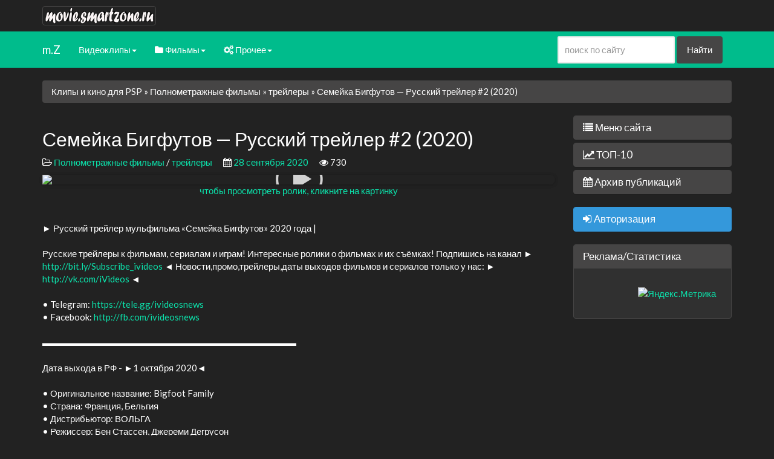

--- FILE ---
content_type: text/html; charset=utf-8
request_url: https://movie.smartzone.ru/movie/traler/18905-Semejjka-Bigfutov-%E2%80%94-Russkijj.html
body_size: 16905
content:
<!DOCTYPE html>
<html>
	<head>
		<title>Семейка Бигфутов — Русский трейлер #2 (2020) » Фильмы и видео клипы для psp на Movie.smartZone.ru</title>
<meta name="charset" content="utf-8">
<meta name="title" content="Семейка Бигфутов — Русский трейлер #2 (2020) » Фильмы и видео клипы для psp на Movie.smartZone.ru">
<meta name="description" content="► Русский трейлер мульфильма «Семейка Бигфутов» 2020 года |   Русские трейлеры к фильмам, сериалам и играм! Интересные ролики о фильмах и их съёмках! Подпишись на канал ►…">
<meta name="keywords" content="Трейлеры, съёмках, фильмов, трейлеры, фильмам, ▬▬▬▬▬▬▬▬▬▬▬▬▬▬▬▬▬▬▬▬▬▬▬▬▬▬▬▬, Когда, семейка, Бигфутов, детенышей, уникальному, понадобится, очаровательных, Аляске, заповеднику, помощь, белка, мамой, живет, вместе">
<meta name="generator" content="DataLife Engine (https://dle-news.ru)">
<meta name="news_keywords" content="youtube, трейлеры,">
<link rel="canonical" href="https://movie.smartzone.ru/movie/traler/18905-Semejjka-Bigfutov-—-Russkijj.html">
<link rel="alternate" type="application/rss+xml" title="Фильмы и видео клипы для psp на Movie.smartZone.ru" href="https://movie.smartzone.ru/rss.xml">
<link rel="search" type="application/opensearchdescription+xml" title="Фильмы и видео клипы для psp на Movie.smartZone.ru" href="https://movie.smartzone.ru/index.php?do=opensearch">
<meta property="twitter:title" content="Семейка Бигфутов — Русский трейлер #2 (2020) » Фильмы и видео клипы для psp на Movie.smartZone.ru">
<meta property="twitter:url" content="https://movie.smartzone.ru/movie/traler/18905-Semejjka-Bigfutov-—-Russkijj.html">
<meta property="twitter:card" content="summary_large_image">
<meta property="twitter:image" content="https://img.youtube.com/vi/4BJXx1II18Y/0.jpg">
<meta property="twitter:description" content="► Русский трейлер мульфильма «Семейка Бигфутов» 2020 года | Русские трейлеры к фильмам, сериалам и играм! Интересные ролики о фильмах и их съёмках! Подпишись на канал ► ◄ Новости,промо,трейлеры,даты выходов фильмов и сериалов только у нас: ► ◄ • Telegram: • Facebook: ▬▬▬▬▬▬▬▬▬▬▬▬▬▬▬▬▬▬▬▬▬▬▬▬▬▬▬▬">
<meta property="og:type" content="article">
<meta property="og:site_name" content="Фильмы и видео клипы для psp на Movie.smartZone.ru">
<meta property="og:title" content="Семейка Бигфутов — Русский трейлер #2 (2020) » Фильмы и видео клипы для psp на Movie.smartZone.ru">
<meta property="og:url" content="https://movie.smartzone.ru/movie/traler/18905-Semejjka-Bigfutov-—-Russkijj.html">
<meta property="og:image" content="https://img.youtube.com/vi/4BJXx1II18Y/0.jpg">
<meta property="og:description" content="► Русский трейлер мульфильма «Семейка Бигфутов» 2020 года | Русские трейлеры к фильмам, сериалам и играм! Интересные ролики о фильмах и их съёмках! Подпишись на канал ► ◄ Новости,промо,трейлеры,даты выходов фильмов и сериалов только у нас: ► ◄ • Telegram: • Facebook: ▬▬▬▬▬▬▬▬▬▬▬▬▬▬▬▬▬▬▬▬▬▬▬▬▬▬▬▬">

<script src="/engine/classes/min/index.php?g=general&amp;v=a5979"></script>
<script src="/engine/classes/min/index.php?f=engine/classes/js/jqueryui.js,engine/classes/js/dle_js.js,engine/classes/js/bbcodes.js&amp;v=a5979" defer></script>
<script type="application/ld+json">{"@context":"https://schema.org","@graph":[{"@type":"BreadcrumbList","@context":"https://schema.org/","itemListElement":[{"@type":"ListItem","position":1,"item":{"@id":"https://movie.smartzone.ru/","name":"Клипы и кино для PSP"}},{"@type":"ListItem","position":2,"item":{"@id":"https://movie.smartzone.ru/movie/","name":"Полнометражные фильмы"}},{"@type":"ListItem","position":3,"item":{"@id":"https://movie.smartzone.ru/movie/traler/","name":"трейлеры"}},{"@type":"ListItem","position":4,"item":{"@id":"https://movie.smartzone.ru/movie/traler/18905-Semejjka-Bigfutov-—-Russkijj.html","name":"Семейка Бигфутов — Русский трейлер #2 (2020)"}}]}]}</script>
		<meta name='yandex-verification' content='76a493633d5844d9' />
		<!-- Favicons -->
		<meta name="apple-mobile-web-app-capable" content="yes" />
		<link rel="apple-touch-startup-image" sizes="768x1004" href="/templates/tbs3/images/logo/startup.png" />
		<link rel="apple-touch-icon" href="/templates/tbs3/images/logo/touch-icon.png" />
		<link rel="shortcut icon" href="/favicon.ico" type="image/x-icon" />
		<!-- mobile tags -->
		<meta http-equiv="X-UA-Compatible" content="IE=edge">
		<meta name="viewport" content="width=device-width, initial-scale=1">
		<!-- Bootstrap -->
	<noindex>
		<link href="https://maxcdn.bootstrapcdn.com/bootstrap/3.3.7/css/bootstrap.min.css" rel="stylesheet" >
		<link href="https://maxcdn.bootstrapcdn.com/bootswatch/3.3.7/darkly/bootstrap.min.css" rel="stylesheet">
		<link href="https://maxcdn.bootstrapcdn.com/font-awesome/4.7.0/css/font-awesome.min.css" rel="stylesheet">	
	</noindex>
		<!-- DLE style -->
		<link rel="stylesheet" href="/templates/tbs3/css/engine.css">
		<link rel="stylesheet" href="/templates/tbs3/css/styles.css">
	<noindex>
		<!--[if lt IE 9]>
		  <script src="https://oss.maxcdn.com/html5shiv/3.7.2/html5shiv.min.js"></script>
		  <script src="https://oss.maxcdn.com/respond/1.4.2/respond.min.js"></script>
		<![endif]-->
	</noindex>

	<!-- DLE UniForm -->
	<link rel="stylesheet" href="/engine/classes/min/index.php?charset=utf-8&amp;f=/templates/tbs3/uniform/css/uniform.css&amp;01" />
	<script type="text/javascript" src="/engine/classes/min/index.php?charset=utf-8&amp;f=/templates/tbs3/uniform/js/jquery.magnificpopup.min.js,/templates/tbs3/uniform/js/jquery.ladda.min.js,/templates/tbs3/uniform/js/jquery.form.min.js,/templates/tbs3/uniform/js/uniform.js&amp;01"></script>
	<!-- /DLE UniForm -->



	</head>
	<body>
		<script>
<!--
var dle_root       = '/';
var dle_admin      = '';
var dle_login_hash = 'c13af1a893b87700477d64694deec87d596d298c';
var dle_group      = 5;
var dle_skin       = 'tbs3';
var dle_wysiwyg    = '0';
var quick_wysiwyg  = '0';
var dle_min_search = '4';
var dle_act_lang   = ["Да", "Нет", "Ввод", "Отмена", "Сохранить", "Удалить", "Загрузка. Пожалуйста, подождите..."];
var menu_short     = 'Быстрое редактирование';
var menu_full      = 'Полное редактирование';
var menu_profile   = 'Просмотр профиля';
var menu_send      = 'Отправить сообщение';
var menu_uedit     = 'Админцентр';
var dle_info       = 'Информация';
var dle_confirm    = 'Подтверждение';
var dle_prompt     = 'Ввод информации';
var dle_req_field  = ["Заполните поле с именем", "Заполните поле с сообщением", "Заполните поле с темой сообщения"];
var dle_del_agree  = 'Вы действительно хотите удалить? Данное действие невозможно будет отменить';
var dle_spam_agree = 'Вы действительно хотите отметить пользователя как спамера? Это приведёт к удалению всех его комментариев';
var dle_c_title    = 'Отправка жалобы';
var dle_complaint  = 'Укажите текст Вашей жалобы для администрации:';
var dle_mail       = 'Ваш e-mail:';
var dle_big_text   = 'Выделен слишком большой участок текста.';
var dle_orfo_title = 'Укажите комментарий для администрации к найденной ошибке на странице:';
var dle_p_send     = 'Отправить';
var dle_p_send_ok  = 'Уведомление успешно отправлено';
var dle_save_ok    = 'Изменения успешно сохранены. Обновить страницу?';
var dle_reply_title= 'Ответ на комментарий';
var dle_tree_comm  = '0';
var dle_del_news   = 'Удалить статью';
var dle_sub_agree  = 'Вы действительно хотите подписаться на комментарии к данной публикации?';
var dle_unsub_agree  = 'Вы действительно хотите отписаться от комментариев к данной публикации?';
var dle_captcha_type  = '0';
var dle_share_interesting  = ["Поделиться ссылкой на выделенный текст", "Twitter", "Facebook", "Вконтакте", "Прямая ссылка:", "Нажмите правой клавишей мыши и выберите «Копировать ссылку»"];
var DLEPlayerLang     = {prev: 'Предыдущий',next: 'Следующий',play: 'Воспроизвести',pause: 'Пауза',mute: 'Выключить звук', unmute: 'Включить звук', settings: 'Настройки', enterFullscreen: 'На полный экран', exitFullscreen: 'Выключить полноэкранный режим', speed: 'Скорость', normal: 'Обычная', quality: 'Качество', pip: 'Режим PiP'};
var allow_dle_delete_news   = false;
var dle_search_delay   = false;
var dle_search_value   = '';
jQuery(function($){
					setTimeout(function() {
						$.get(dle_root + "engine/ajax/controller.php?mod=adminfunction", { 'id': '18905', action: 'newsread', user_hash: dle_login_hash });
					}, 5000);
				$('#dle-comments-form').submit(function() {
					if( $('#comments-image-uploader').data('files') == 'selected' ) {
						$('#comments-image-uploader').plupload('start');
					} else {
						doAddComments();
					}
					return false;
				});
FastSearch();
});
//-->
</script>
		<header>
			<div class="container">     
				<div class="row">
					<div class="col-xs-12 col-sm-12 col-md-12 col-lg-12">
						<div class="header-logo">
							<a href="/"><img src="/templates/movie2014/images/logo_mini.png" class="img-responsive img-thumbnail" alt="logo site"></a>
						</div>
					</div>
				</div>
			</div>
			
	<nav class="navbar navbar-static-top navbar-inverse" role="navigation">
	<div class="container">
	<!-- Brand and toggle get grouped for better mobile display -->
		<div class="navbar-header">
			<button type="button" class="navbar-toggle" data-toggle="collapse" data-target="#bs-example-navbar-collapse-1">
				<span class="sr-only">Toggle navigation</span>
				<span class="icon-bar"></span>
				<span class="icon-bar"></span>
				<span class="icon-bar"></span>
			</button>
			<a class="navbar-brand" href="/" title="перейти на главную страницу сайта movie.smartzone.ru">m.Z</a>
		</div>
		<!-- Collect the nav links, forms, and other content for toggling -->
		<div class="collapse navbar-collapse" id="bs-example-navbar-collapse-1">
			<ul class="nav navbar-nav">
				<li class="dropdown">
					<a href="#" class="dropdown-toggle" data-toggle="dropdown"><i class="icon-folder-close icon-white"> </i> Видеоклипы<b class="caret"></b></a>
					<ul class="dropdown-menu">
						<li><a href="/music_clips/">Все клипы</a></li>
				                        <li><a href="/music_clips/rus_music_video/">Русские исполнители</a></li>
				                        <li><a href="/music_clips/music_video/">Зарубежные клипы</a></li>
						<li class="divider"></li>
						<li class="dropdown-header"><b>По стилям</b></li>
				                        <li><a href="/tags/hip-hop/">hip-hop</a></li>
				                        <li><a href="/tags/house/">club, house</a></li>
				                        <li><a href="/tags/Pop/">pop</a></li>
						
					</ul>
				</li>
				<li class="dropdown">
					<a href="#" class="dropdown-toggle" data-toggle="dropdown"><i class="fa fa-folder"></i> Фильмы<b class="caret"></b></a>
					<ul class="dropdown-menu">
						<li><a href="/movie/fantastica/">Фантастика и фэнтези</a></li>
				                        <li><a href="/movie/traler/">Трейлеры</a></li>
				                        <li><a href="/movie/boevik/">Боевики, детективы</a></li>
				                        <li><a href="/movie/comedy/">Комедии</a></li>
				                        <li><a href="/movie/melodramas/">Мелодрамы и драмы</a></li>
				                        <li><a href="/movie/horror/">Ужастики и трилеры</a></li>
				                        <li><a href="/movie/animation/">Мультфильмы</a></li>
				                        <li><a href="/movie/doc_film/">Документальные фильмы</a></li>
					</ul>
				</li>             
				<li class="dropdown">
					<a href="#" class="dropdown-toggle" data-toggle="dropdown"><i class="fa fa-cogs"></i> Прочее<b class="caret"></b></a>
					<ul class="dropdown-menu">
						<li><a href="/soft_for_video/">Кодеки, проигрыватели и обработка видео</a></li>
                        				<li><a href="/software/">Прочий софт</a></li>
                        				<li><a href="/main/poleznoe/">Полезности и советы</a></li>
                        				<li><a href="/main/">Фильмы для мобильных (mp4)</a></li>
					</ul>
				</li>
			</ul>

								
			<form action="" name="searchform" method="post" id="s_form" class="navbar-form pull-right visible-md visible-lg" role="search" >
				<div class="form-group">
					<input type="hidden" name="do" value="search" />
					<input type="hidden" name="subaction" value="search" />
					<input class="form-control" placeholder="поиск по сайту" name="story" value="" type="text" id="story" />
				</div>
				<input class="btn btn-default" value="Найти" type="submit" />	
			</form>
								

		</div><!-- /.navbar-collapse -->
	 </div> 
	</nav>

		</header>

		<main>
			<div class="container"> 
				
				
				<div class="row">
	<div class="col-xs-12 col-sm-12 col-md-12 col-lg-12">
		<div class="breadcrumb">
			<a href="https://movie.smartzone.ru/">Клипы и кино для PSP</a> &raquo; <a href="https://movie.smartzone.ru/movie/">Полнометражные фильмы</a> &raquo; <a href="https://movie.smartzone.ru/movie/traler/">трейлеры</a> &raquo; Семейка Бигфутов — Русский трейлер #2 (2020)
		</div>
	</div>
</div>
				<div class="row">
					<div class="col-xs-12 col-sm-12 col-md-9 col-lg-9">
						
						<div class="row">
	<article>
		<div class="col-xs-12 col-sm-12 col-md-12 col-lg-12">
		          <h2>Семейка Бигфутов — Русский трейлер #2 (2020)</h2>
		          <p>
				<i class="fa fa-folder-open-o"></i> <a href="https://movie.smartzone.ru/movie/">Полнометражные фильмы</a> / <a href="https://movie.smartzone.ru/movie/traler/">трейлеры</a>&emsp;
				<i class="fa fa-calendar"></i> <a href="https://movie.smartzone.ru/2020/09/28/" >28 сентября 2020</a>&emsp;
				<i class="fa fa-eye"></i> 730&emsp;
				
				&emsp;
				
		          </p>
	          	
		          	<div class="full-content"><a href="https://www.youtube.com/watch?v=4BJXx1II18Y"><img src="https://img.youtube.com/vi/4BJXx1II18Y/0.jpg"></a><br>► Русский трейлер мульфильма «Семейка Бигфутов» 2020 года | <br><br>Русские трейлеры к фильмам, сериалам и играм! Интересные ролики о фильмах и их съёмках! Подпишись на канал ► <a href="http://bit.ly/Subscribe_ivideos" target="_blank">http://bit.ly/Subscribe_ivideos</a>  ◄ Новости,промо,трейлеры,даты выходов фильмов и сериалов только у нас: ► <a href="http://vk.com/iVideos" target="_blank">http://vk.com/iVideos</a>  ◄<br><br>• Telegram: <a href="https://tele.gg/ivideosnews" target="_blank">https://tele.gg/ivideosnews</a>  <br>• Facebook: <a href="http://fb.com/ivideosnews" target="_blank">http://fb.com/ivideosnews</a> <br><br>▬▬▬▬▬▬▬▬▬▬▬▬▬▬▬▬▬▬▬▬▬▬▬▬▬▬▬▬<br><br>Дата выхода в РФ - ►1 октября 2020◄<br><br>• Оригинальное название:  Bigfoot Family<br>• Страна:  Франция, Бельгия<br>• Дистрибьютор: ВОЛЬГА<br>• Режиссер: Бен Стассен, Джереми Дегрусон<br>• Жанр: анимационная комедия<br><br>Все семьи разные, но эта – самая разношерстная. Папа когда-то превратился в Бигфута, сын унаследовал его суперспособности и умение понимать язык животных, так еще и в доме вместе с ними и мамой живет целый зоопарк – огромный медведь, неутомимая белка и беспокойный енот со множеством очаровательных детенышей. Когда же уникальному заповеднику на Аляске понадобится помощь, вся семейка Бигфутов отправится в большое путешествие и покажет всему миру, на что способна их команда…<br><br>▬▬▬▬▬▬▬▬▬▬▬▬▬▬▬▬▬▬▬▬▬▬▬▬▬▬▬▬<br><br>• Трейлеры к фильмам: <a href="https://goo.gl/EXV9vM" target="_blank">https://goo.gl/EXV9vM</a> <br>• Трейлеры к мультфильмам: <a href="https://goo.gl/Xn4Q13" target="_blank">https://goo.gl/Xn4Q13</a> <br>• Игровые трейлеры: <a href="https://goo.gl/HPACDp" target="_blank">https://goo.gl/HPACDp</a> <br>• Видео о съёмках фильмов: <a href="https://goo.gl/wc5MTh" target="_blank">https://goo.gl/wc5MTh</a> <br><br>#iVideosTrailers #Трейлеры2020 #Фильмы2020 #Фильмы #iVideos #Movie #Trailer #Трейлер #Онлайн #Смотреть<p class="source-link-wrapper">Источник: <i> <a href="https://www.youtube.com/watch?v=4BJXx1II18Y" rel="nofollow" target="_blank">iVideos - русские трейлеры к фильмам</a> </i></p></div>
		          	<p>&emsp; </p>
		         	
			
			
			
	         		<p>
	         			
	         			<div class="panel panel-default">
			  		<div class="panel-body">
	         					<i class="fa fa-tags"></i> <a href="https://movie.smartzone.ru/tags/youtube/">youtube</a>, <a href="https://movie.smartzone.ru/tags/%D1%82%D1%80%D0%B5%D0%B9%D0%BB%D0%B5%D1%80%D1%8B/">трейлеры</a>, <a href="https://movie.smartzone.ru/tags//"></a>&emsp;&emsp;<a href="javascript:AddComplaint('18905', 'news')"><i class="fa fa-thumbs-o-down"></i>  Настрочить жалобу в спортлото </a>
	         				</div>
	         			</div>
	         			
	         		</p>
	         		<p><div id='ratig-layer-18905'>
	<div class="rating">
		<ul class="unit-rating">
		<li class="current-rating" style="width:0%;">0</li>
		<li><a href="#" title="Плохо" class="r1-unit" onclick="doRate('1', '18905'); return false;">1</a></li>
		<li><a href="#" title="Приемлемо" class="r2-unit" onclick="doRate('2', '18905'); return false;">2</a></li>
		<li><a href="#" title="Средне" class="r3-unit" onclick="doRate('3', '18905'); return false;">3</a></li>
		<li><a href="#" title="Хорошо" class="r4-unit" onclick="doRate('4', '18905'); return false;">4</a></li>
		<li><a href="#" title="Отлично" class="r5-unit" onclick="doRate('5', '18905'); return false;">5</a></li>
		</ul>
	</div>
</div></p>    	
		</div>
	</article>
</div>

<div class="row">
<!-- 	<section>
		<div class="col-xs-12 col-sm-12 col-md-12 col-lg-12 hidden-xs">
			<div class="panel panel-warning">
				<div class="panel-heading">Реклама на сайте</div>
				<div class="panel-body">
					<p>
						сюда можно поставить код контекстной рекламы.
					</p>
				</div>
			</div>	
		</div>
	</section> -->

	
	<section>
		<div class="col-lg-12 clearfix">
			<h3 class="text-success">Похожие публикации</h3>

				<div class="col-xs-12 col-sm-12 col-md-12 short-news">
	<div class="row">

		<div class="panel panel-default">
			<div class="panel-body">

				<a href="https://movie.smartzone.ru/movie/traler/18569-Semejjka-Bigfutov-—-Russkijj.html" class="text-muted"><h2>Семейка Бигфутов — Русский трейлер (2020)</h2></a>

				

					<div class="visible-sm visible-md visible-lg">
						<a href="https://movie.smartzone.ru/movie/traler/18569-Semejjka-Bigfutov-—-Russkijj.html"><img src="https://img.youtube.com/vi/T-ngBdaGV1A/0.jpg" class="img-rounded img-responsive col-sm-3" alt="" /></a>
					</div>

					<div class="visible-xs col-xs-12">
						<p>
							<a href="https://movie.smartzone.ru/movie/traler/18569-Semejjka-Bigfutov-—-Russkijj.html"><center><img src="https://img.youtube.com/vi/T-ngBdaGV1A/0.jpg" class="img-rounded img-responsive" alt="" /></center></a>
						</p>
					</div>
				

				<p>
					► Русский трейлер мульфильма «Семейка Бигфутов» 2020 года | Русские трейлеры к фильмам, сериалам и играм! Интересные ролики о фильмах и их съёмках! Подпишись на канал ► ◄ Новости,промо,трейлеры,даты выходов фильмов и сериалов только у нас: ► ◄ • Telegram: • Facebook: ▬▬▬▬▬▬▬▬▬▬▬▬▬▬▬▬▬▬▬▬▬▬▬▬▬▬▬▬...
				</p>
				<div class="hidden-xs">
					<p class="text-right">
						<a class="btn btn-primary" href="{full-link}">подробнее &raquo;</a>
					</p>
				</div>

				<div class="visible-xs">
					<p>
						<a class="btn btn-primary btn-block" href="{full-link}">подробнее &raquo;</a>
					</p>
				</div>

			</div>
		</div>

	</div>
</div><div class="col-xs-12 col-sm-12 col-md-12 short-news">
	<div class="row">

		<div class="panel panel-default">
			<div class="panel-body">

				<a href="https://movie.smartzone.ru/movie/traler/18453-Legenda-o-Zeljonom-rycare-—.html" class="text-muted"><h2>Легенда о Зелёном рыцаре — Русский трейлер (2020)</h2></a>

				

					<div class="visible-sm visible-md visible-lg">
						<a href="https://movie.smartzone.ru/movie/traler/18453-Legenda-o-Zeljonom-rycare-—.html"><img src="https://img.youtube.com/vi/ChyI0xsrS_A/0.jpg" class="img-rounded img-responsive col-sm-3" alt="" /></a>
					</div>

					<div class="visible-xs col-xs-12">
						<p>
							<a href="https://movie.smartzone.ru/movie/traler/18453-Legenda-o-Zeljonom-rycare-—.html"><center><img src="https://img.youtube.com/vi/ChyI0xsrS_A/0.jpg" class="img-rounded img-responsive" alt="" /></center></a>
						</p>
					</div>
				

				<p>
					► Русский трейлер фильма «Легенда о Зелёном рыцаре» 2020 года | Русские трейлеры к фильмам, сериалам и играм! Интересные ролики о фильмах и их съёмках! Подпишись на канал ► ◄ Новости,промо,трейлеры,даты выходов фильмов и сериалов только у нас: ► ◄ • Telegram: • Facebook:...
				</p>
				<div class="hidden-xs">
					<p class="text-right">
						<a class="btn btn-primary" href="{full-link}">подробнее &raquo;</a>
					</p>
				</div>

				<div class="visible-xs">
					<p>
						<a class="btn btn-primary btn-block" href="{full-link}">подробнее &raquo;</a>
					</p>
				</div>

			</div>
		</div>

	</div>
</div><div class="col-xs-12 col-sm-12 col-md-12 short-news">
	<div class="row">

		<div class="panel panel-default">
			<div class="panel-body">

				<a href="https://movie.smartzone.ru/movie/traler/18625-Bog-groma-—-Russkijj-trejjler.html" class="text-muted"><h2>Бог грома — Русский трейлер (2020)</h2></a>

				

					<div class="visible-sm visible-md visible-lg">
						<a href="https://movie.smartzone.ru/movie/traler/18625-Bog-groma-—-Russkijj-trejjler.html"><img src="https://img.youtube.com/vi/QWLytOf6-6s/0.jpg" class="img-rounded img-responsive col-sm-3" alt="" /></a>
					</div>

					<div class="visible-xs col-xs-12">
						<p>
							<a href="https://movie.smartzone.ru/movie/traler/18625-Bog-groma-—-Russkijj-trejjler.html"><center><img src="https://img.youtube.com/vi/QWLytOf6-6s/0.jpg" class="img-rounded img-responsive" alt="" /></center></a>
						</p>
					</div>
				

				<p>
					► Русский трейлер фильма «Бог грома» 2020 года | Русские трейлеры к фильмам, сериалам и играм! Интересные ролики о фильмах и их съёмках! Подпишись на канал ► ◄ Новости,промо,трейлеры,даты выходов фильмов и сериалов только у нас: ► ◄ • Telegram: • Facebook: ▬▬▬▬▬▬▬▬▬▬▬▬▬▬▬▬▬▬▬▬▬▬▬▬▬▬▬▬ Дата выхода...
				</p>
				<div class="hidden-xs">
					<p class="text-right">
						<a class="btn btn-primary" href="{full-link}">подробнее &raquo;</a>
					</p>
				</div>

				<div class="visible-xs">
					<p>
						<a class="btn btn-primary btn-block" href="{full-link}">подробнее &raquo;</a>
					</p>
				</div>

			</div>
		</div>

	</div>
</div><div class="col-xs-12 col-sm-12 col-md-12 short-news">
	<div class="row">

		<div class="panel panel-default">
			<div class="panel-body">

				<a href="https://movie.smartzone.ru/movie/traler/18568-Nochnaja-zhizn-—-Russkijj.html" class="text-muted"><h2>Ночная жизнь — Русский трейлер (2020)</h2></a>

				

					<div class="visible-sm visible-md visible-lg">
						<a href="https://movie.smartzone.ru/movie/traler/18568-Nochnaja-zhizn-—-Russkijj.html"><img src="https://img.youtube.com/vi/8u0a1NxKjbw/0.jpg" class="img-rounded img-responsive col-sm-3" alt="" /></a>
					</div>

					<div class="visible-xs col-xs-12">
						<p>
							<a href="https://movie.smartzone.ru/movie/traler/18568-Nochnaja-zhizn-—-Russkijj.html"><center><img src="https://img.youtube.com/vi/8u0a1NxKjbw/0.jpg" class="img-rounded img-responsive" alt="" /></center></a>
						</p>
					</div>
				

				<p>
					► Русский трейлер фильма «Ночная жизнь» 2020 года | Русские трейлеры к фильмам, сериалам и играм! Интересные ролики о фильмах и их съёмках! Подпишись на канал ► ◄ Новости,промо,трейлеры,даты выходов фильмов и сериалов только у нас: ► ◄ • Telegram: • Facebook: ▬▬▬▬▬▬▬▬▬▬▬▬▬▬▬▬▬▬▬▬▬▬▬▬▬▬▬▬ Дата...
				</p>
				<div class="hidden-xs">
					<p class="text-right">
						<a class="btn btn-primary" href="{full-link}">подробнее &raquo;</a>
					</p>
				</div>

				<div class="visible-xs">
					<p>
						<a class="btn btn-primary btn-block" href="{full-link}">подробнее &raquo;</a>
					</p>
				</div>

			</div>
		</div>

	</div>
</div><div class="col-xs-12 col-sm-12 col-md-12 short-news">
	<div class="row">

		<div class="panel panel-default">
			<div class="panel-body">

				<a href="https://movie.smartzone.ru/movie/traler/18499-JA-zdes-—-Russkijj-trejjler.html" class="text-muted"><h2>Я здесь — Русский трейлер (2020)</h2></a>

				

					<div class="visible-sm visible-md visible-lg">
						<a href="https://movie.smartzone.ru/movie/traler/18499-JA-zdes-—-Russkijj-trejjler.html"><img src="https://img.youtube.com/vi/ncZoCiNUN0A/0.jpg" class="img-rounded img-responsive col-sm-3" alt="" /></a>
					</div>

					<div class="visible-xs col-xs-12">
						<p>
							<a href="https://movie.smartzone.ru/movie/traler/18499-JA-zdes-—-Russkijj-trejjler.html"><center><img src="https://img.youtube.com/vi/ncZoCiNUN0A/0.jpg" class="img-rounded img-responsive" alt="" /></center></a>
						</p>
					</div>
				

				<p>
					► Русский трейлер фильма «Я здесь» 2020 года | Русские трейлеры к фильмам, сериалам и играм! Интересные ролики о фильмах и их съёмках! Подпишись на канал ► ◄ Новости,промо,трейлеры,даты выходов фильмов и сериалов только у нас: ► ◄ • Telegram: • Facebook: ▬▬▬▬▬▬▬▬▬▬▬▬▬▬▬▬▬▬▬▬▬▬▬▬▬▬▬▬ Дата выхода в...
				</p>
				<div class="hidden-xs">
					<p class="text-right">
						<a class="btn btn-primary" href="{full-link}">подробнее &raquo;</a>
					</p>
				</div>

				<div class="visible-xs">
					<p>
						<a class="btn btn-primary btn-block" href="{full-link}">подробнее &raquo;</a>
					</p>
				</div>

			</div>
		</div>

	</div>
</div>

		</div>
	</section>
	
	
	
</div>

<div class="row">
	<section>
		<div class="col-xs-12 col-sm-12 col-md-12 col-lg-12">
			

			
			<div class="well">
				У данной публикации еще нет комментариев. Хотите начать обсуждение?
			</div>
			
			<p>	
			       <a href="#" class="btn btn-primary btn-block" data-toggle="modal" data-target="#AddcommentsModal">
			       	<i class="fa fa-pencil"></i> Добавить комментарий
			       </a>
		  	</p>
		  	<p>
<div id="dle-ajax-comments"></div>
</p>
		  	<p><!--dlenavigationcomments--></p>
		</div>
	</section>
</div>



<!-- Addcomments Modal -->
<div class="modal fade" id="AddcommentsModal" tabindex="-1" role="dialog"  aria-labelledby="AddcommentsModal"  aria-hidden="true">
	<div class="modal-dialog">
		<div class="modal-content">
			<div class="modal-header">
				<button type="button" class="close" data-dismiss="modal"><span aria-hidden="true">&times;</span><span class="sr-only">Закрыть</span></button>
				<h4 class="modal-title">Форма добавления комментария</h4>
			</div>
			<div class="modal-body">
				<form  method="post" name="dle-comments-form" id="dle-comments-form" ><div class="table-responsive">
<table class="podval-txt">
      
      <tr>
        <td>
          Имя:<span class="impot">*</span>
        </td>
        <td><input type="text" name="name" id="name" class="form-control" /></td>
      </tr>
      <tr>
        <td>
          E-Mail:
        </td>
        <td><input type="text" name="mail" id="mail" class="form-control" /></td>
      </tr>
      
      <tr>
        <td>
         <!--  Комментарий: -->
        </td>
        <td class="editorcomm"><script>
<!--
var text_enter_url       = "Введите полный URL ссылки";
var text_enter_size       = "Введите размеры флэш ролика (ширина, высота)";
var text_enter_flash       = "Введите ссылку на флэш ролик";
var text_enter_page      = "Введите номер страницы";
var text_enter_url_name  = "Введите описание ссылки";
var text_enter_tooltip  = "Введите подсказку для ссылки";
var text_enter_page_name = "Введите описание ссылки";
var text_enter_image    = "Введите полный URL изображения";
var text_enter_email    = "Введите e-mail адрес";
var text_code           = "Использование: [CODE] Здесь Ваш код.. [/CODE]";
var text_quote          = "Использование: [QUOTE] Здесь Ваша Цитата.. [/QUOTE]";
var text_url_video      = "Введите ссылку на видео:";
var text_url_poster     = "Введите ссылку на постер к видео:";
var text_descr          = "Введите описание:";
var button_insert       = "Вставить";
var button_addplaylist  = "Добавить в плейлист";
var text_url_audio      = "Введите ссылку на аудио:";
var text_upload         = "Загрузка файлов и изображений на сервер";
var error_no_url        = "Вы должны ввести URL";
var error_no_title      = "Вы должны ввести название";
var error_no_email      = "Вы должны ввести e-mail адрес";
var prompt_start        = "Введите текст для форматирования";
var img_title   		= "Введите по какому краю выравнивать картинку (left, center, right)";
var email_title  	    = "Введите описание ссылки";
var text_pages  	    = "Страница";
var image_align  	    = "center";
var bb_t_emo  	        = "Вставка смайликов";
var bb_t_col  	        = "Цвет:";
var text_enter_list     = "Введите пункт списка. Для завершения ввода оставьте поле пустым.";
var text_alt_image      = "Введите описание изображения";
var img_align  	        = "Выравнивание";
var text_last_emoji     = "Недавно использованные";
var img_align_sel  	    = "<select name='dleimagealign' id='dleimagealign' class='ui-widget-content ui-corner-all'><option value='' >Нет</option><option value='left' >По левому краю</option><option value='right' >По правому краю</option><option value='center' selected>По центру</option></select>";
	
var selField  = "comments";
var fombj    = document.getElementById( 'dle-comments-form' );
-->
</script>
<div class="bb-editor">
<div class="bb-pane">
<b id="b_b" class="bb-btn" onclick="simpletag('b')" title="Полужирный"></b>
<b id="b_i" class="bb-btn" onclick="simpletag('i')" title="Наклонный текст"></b>
<b id="b_u" class="bb-btn" onclick="simpletag('u')" title="Подчёркнутый текст"></b>
<b id="b_s" class="bb-btn" onclick="simpletag('s')" title="Зачёркнутый текст"></b>
<span class="bb-sep"></span>
<b id="b_left" class="bb-btn" onclick="simpletag('left')" title="Выравнивание по левому краю"></b>
<b id="b_center" class="bb-btn" onclick="simpletag('center')" title="По центру"></b>
<b id="b_right" class="bb-btn" onclick="simpletag('right')" title="Выравнивание по правому краю"></b>
<span class="bb-sep"></span>
<b id="b_emo" class="bb-btn" onclick="show_bb_dropdown(this)" title="Вставка смайликов" tabindex="-1"></b>
<ul class="bb-pane-dropdown emoji-button">
	<li><table style="width:100%;border: 0px;padding: 0px;"><tr><td style="padding:5px;text-align: center;"><a href="#" onclick="dle_smiley(':bowtie:'); return false;"><img alt="bowtie" class="emoji" src="/engine/data/emoticons/bowtie.png" srcset="/engine/data/emoticons/bowtie@2x.png 2x" /></a></td><td style="padding:5px;text-align: center;"><a href="#" onclick="dle_smiley(':smile:'); return false;"><img alt="smile" class="emoji" src="/engine/data/emoticons/smile.png" srcset="/engine/data/emoticons/smile@2x.png 2x" /></a></td><td style="padding:5px;text-align: center;"><a href="#" onclick="dle_smiley(':laughing:'); return false;"><img alt="laughing" class="emoji" src="/engine/data/emoticons/laughing.png" srcset="/engine/data/emoticons/laughing@2x.png 2x" /></a></td><td style="padding:5px;text-align: center;"><a href="#" onclick="dle_smiley(':blush:'); return false;"><img alt="blush" class="emoji" src="/engine/data/emoticons/blush.png" srcset="/engine/data/emoticons/blush@2x.png 2x" /></a></td><td style="padding:5px;text-align: center;"><a href="#" onclick="dle_smiley(':smiley:'); return false;"><img alt="smiley" class="emoji" src="/engine/data/emoticons/smiley.png" srcset="/engine/data/emoticons/smiley@2x.png 2x" /></a></td><td style="padding:5px;text-align: center;"><a href="#" onclick="dle_smiley(':relaxed:'); return false;"><img alt="relaxed" class="emoji" src="/engine/data/emoticons/relaxed.png" srcset="/engine/data/emoticons/relaxed@2x.png 2x" /></a></td><td style="padding:5px;text-align: center;"><a href="#" onclick="dle_smiley(':smirk:'); return false;"><img alt="smirk" class="emoji" src="/engine/data/emoticons/smirk.png" srcset="/engine/data/emoticons/smirk@2x.png 2x" /></a></td></tr><tr><td style="padding:5px;text-align: center;"><a href="#" onclick="dle_smiley(':heart_eyes:'); return false;"><img alt="heart_eyes" class="emoji" src="/engine/data/emoticons/heart_eyes.png" srcset="/engine/data/emoticons/heart_eyes@2x.png 2x" /></a></td><td style="padding:5px;text-align: center;"><a href="#" onclick="dle_smiley(':kissing_heart:'); return false;"><img alt="kissing_heart" class="emoji" src="/engine/data/emoticons/kissing_heart.png" srcset="/engine/data/emoticons/kissing_heart@2x.png 2x" /></a></td><td style="padding:5px;text-align: center;"><a href="#" onclick="dle_smiley(':kissing_closed_eyes:'); return false;"><img alt="kissing_closed_eyes" class="emoji" src="/engine/data/emoticons/kissing_closed_eyes.png" srcset="/engine/data/emoticons/kissing_closed_eyes@2x.png 2x" /></a></td><td style="padding:5px;text-align: center;"><a href="#" onclick="dle_smiley(':flushed:'); return false;"><img alt="flushed" class="emoji" src="/engine/data/emoticons/flushed.png" srcset="/engine/data/emoticons/flushed@2x.png 2x" /></a></td><td style="padding:5px;text-align: center;"><a href="#" onclick="dle_smiley(':relieved:'); return false;"><img alt="relieved" class="emoji" src="/engine/data/emoticons/relieved.png" srcset="/engine/data/emoticons/relieved@2x.png 2x" /></a></td><td style="padding:5px;text-align: center;"><a href="#" onclick="dle_smiley(':satisfied:'); return false;"><img alt="satisfied" class="emoji" src="/engine/data/emoticons/satisfied.png" srcset="/engine/data/emoticons/satisfied@2x.png 2x" /></a></td><td style="padding:5px;text-align: center;"><a href="#" onclick="dle_smiley(':grin:'); return false;"><img alt="grin" class="emoji" src="/engine/data/emoticons/grin.png" srcset="/engine/data/emoticons/grin@2x.png 2x" /></a></td></tr><tr><td style="padding:5px;text-align: center;"><a href="#" onclick="dle_smiley(':wink:'); return false;"><img alt="wink" class="emoji" src="/engine/data/emoticons/wink.png" srcset="/engine/data/emoticons/wink@2x.png 2x" /></a></td><td style="padding:5px;text-align: center;"><a href="#" onclick="dle_smiley(':stuck_out_tongue_winking_eye:'); return false;"><img alt="stuck_out_tongue_winking_eye" class="emoji" src="/engine/data/emoticons/stuck_out_tongue_winking_eye.png" srcset="/engine/data/emoticons/stuck_out_tongue_winking_eye@2x.png 2x" /></a></td><td style="padding:5px;text-align: center;"><a href="#" onclick="dle_smiley(':stuck_out_tongue_closed_eyes:'); return false;"><img alt="stuck_out_tongue_closed_eyes" class="emoji" src="/engine/data/emoticons/stuck_out_tongue_closed_eyes.png" srcset="/engine/data/emoticons/stuck_out_tongue_closed_eyes@2x.png 2x" /></a></td><td style="padding:5px;text-align: center;"><a href="#" onclick="dle_smiley(':grinning:'); return false;"><img alt="grinning" class="emoji" src="/engine/data/emoticons/grinning.png" srcset="/engine/data/emoticons/grinning@2x.png 2x" /></a></td><td style="padding:5px;text-align: center;"><a href="#" onclick="dle_smiley(':kissing:'); return false;"><img alt="kissing" class="emoji" src="/engine/data/emoticons/kissing.png" srcset="/engine/data/emoticons/kissing@2x.png 2x" /></a></td><td style="padding:5px;text-align: center;"><a href="#" onclick="dle_smiley(':stuck_out_tongue:'); return false;"><img alt="stuck_out_tongue" class="emoji" src="/engine/data/emoticons/stuck_out_tongue.png" srcset="/engine/data/emoticons/stuck_out_tongue@2x.png 2x" /></a></td><td style="padding:5px;text-align: center;"><a href="#" onclick="dle_smiley(':sleeping:'); return false;"><img alt="sleeping" class="emoji" src="/engine/data/emoticons/sleeping.png" srcset="/engine/data/emoticons/sleeping@2x.png 2x" /></a></td></tr><tr><td style="padding:5px;text-align: center;"><a href="#" onclick="dle_smiley(':worried:'); return false;"><img alt="worried" class="emoji" src="/engine/data/emoticons/worried.png" srcset="/engine/data/emoticons/worried@2x.png 2x" /></a></td><td style="padding:5px;text-align: center;"><a href="#" onclick="dle_smiley(':frowning:'); return false;"><img alt="frowning" class="emoji" src="/engine/data/emoticons/frowning.png" srcset="/engine/data/emoticons/frowning@2x.png 2x" /></a></td><td style="padding:5px;text-align: center;"><a href="#" onclick="dle_smiley(':anguished:'); return false;"><img alt="anguished" class="emoji" src="/engine/data/emoticons/anguished.png" srcset="/engine/data/emoticons/anguished@2x.png 2x" /></a></td><td style="padding:5px;text-align: center;"><a href="#" onclick="dle_smiley(':open_mouth:'); return false;"><img alt="open_mouth" class="emoji" src="/engine/data/emoticons/open_mouth.png" srcset="/engine/data/emoticons/open_mouth@2x.png 2x" /></a></td><td style="padding:5px;text-align: center;"><a href="#" onclick="dle_smiley(':grimacing:'); return false;"><img alt="grimacing" class="emoji" src="/engine/data/emoticons/grimacing.png" srcset="/engine/data/emoticons/grimacing@2x.png 2x" /></a></td><td style="padding:5px;text-align: center;"><a href="#" onclick="dle_smiley(':confused:'); return false;"><img alt="confused" class="emoji" src="/engine/data/emoticons/confused.png" srcset="/engine/data/emoticons/confused@2x.png 2x" /></a></td><td style="padding:5px;text-align: center;"><a href="#" onclick="dle_smiley(':hushed:'); return false;"><img alt="hushed" class="emoji" src="/engine/data/emoticons/hushed.png" srcset="/engine/data/emoticons/hushed@2x.png 2x" /></a></td></tr><tr><td style="padding:5px;text-align: center;"><a href="#" onclick="dle_smiley(':expressionless:'); return false;"><img alt="expressionless" class="emoji" src="/engine/data/emoticons/expressionless.png" srcset="/engine/data/emoticons/expressionless@2x.png 2x" /></a></td><td style="padding:5px;text-align: center;"><a href="#" onclick="dle_smiley(':unamused:'); return false;"><img alt="unamused" class="emoji" src="/engine/data/emoticons/unamused.png" srcset="/engine/data/emoticons/unamused@2x.png 2x" /></a></td><td style="padding:5px;text-align: center;"><a href="#" onclick="dle_smiley(':sweat_smile:'); return false;"><img alt="sweat_smile" class="emoji" src="/engine/data/emoticons/sweat_smile.png" srcset="/engine/data/emoticons/sweat_smile@2x.png 2x" /></a></td><td style="padding:5px;text-align: center;"><a href="#" onclick="dle_smiley(':sweat:'); return false;"><img alt="sweat" class="emoji" src="/engine/data/emoticons/sweat.png" srcset="/engine/data/emoticons/sweat@2x.png 2x" /></a></td><td style="padding:5px;text-align: center;"><a href="#" onclick="dle_smiley(':disappointed_relieved:'); return false;"><img alt="disappointed_relieved" class="emoji" src="/engine/data/emoticons/disappointed_relieved.png" srcset="/engine/data/emoticons/disappointed_relieved@2x.png 2x" /></a></td><td style="padding:5px;text-align: center;"><a href="#" onclick="dle_smiley(':weary:'); return false;"><img alt="weary" class="emoji" src="/engine/data/emoticons/weary.png" srcset="/engine/data/emoticons/weary@2x.png 2x" /></a></td><td style="padding:5px;text-align: center;"><a href="#" onclick="dle_smiley(':pensive:'); return false;"><img alt="pensive" class="emoji" src="/engine/data/emoticons/pensive.png" srcset="/engine/data/emoticons/pensive@2x.png 2x" /></a></td></tr><tr><td style="padding:5px;text-align: center;"><a href="#" onclick="dle_smiley(':disappointed:'); return false;"><img alt="disappointed" class="emoji" src="/engine/data/emoticons/disappointed.png" srcset="/engine/data/emoticons/disappointed@2x.png 2x" /></a></td><td style="padding:5px;text-align: center;"><a href="#" onclick="dle_smiley(':confounded:'); return false;"><img alt="confounded" class="emoji" src="/engine/data/emoticons/confounded.png" srcset="/engine/data/emoticons/confounded@2x.png 2x" /></a></td><td style="padding:5px;text-align: center;"><a href="#" onclick="dle_smiley(':fearful:'); return false;"><img alt="fearful" class="emoji" src="/engine/data/emoticons/fearful.png" srcset="/engine/data/emoticons/fearful@2x.png 2x" /></a></td><td style="padding:5px;text-align: center;"><a href="#" onclick="dle_smiley(':cold_sweat:'); return false;"><img alt="cold_sweat" class="emoji" src="/engine/data/emoticons/cold_sweat.png" srcset="/engine/data/emoticons/cold_sweat@2x.png 2x" /></a></td><td style="padding:5px;text-align: center;"><a href="#" onclick="dle_smiley(':persevere:'); return false;"><img alt="persevere" class="emoji" src="/engine/data/emoticons/persevere.png" srcset="/engine/data/emoticons/persevere@2x.png 2x" /></a></td><td style="padding:5px;text-align: center;"><a href="#" onclick="dle_smiley(':cry:'); return false;"><img alt="cry" class="emoji" src="/engine/data/emoticons/cry.png" srcset="/engine/data/emoticons/cry@2x.png 2x" /></a></td><td style="padding:5px;text-align: center;"><a href="#" onclick="dle_smiley(':sob:'); return false;"><img alt="sob" class="emoji" src="/engine/data/emoticons/sob.png" srcset="/engine/data/emoticons/sob@2x.png 2x" /></a></td></tr><tr><td style="padding:5px;text-align: center;"><a href="#" onclick="dle_smiley(':joy:'); return false;"><img alt="joy" class="emoji" src="/engine/data/emoticons/joy.png" srcset="/engine/data/emoticons/joy@2x.png 2x" /></a></td><td style="padding:5px;text-align: center;"><a href="#" onclick="dle_smiley(':astonished:'); return false;"><img alt="astonished" class="emoji" src="/engine/data/emoticons/astonished.png" srcset="/engine/data/emoticons/astonished@2x.png 2x" /></a></td><td style="padding:5px;text-align: center;"><a href="#" onclick="dle_smiley(':scream:'); return false;"><img alt="scream" class="emoji" src="/engine/data/emoticons/scream.png" srcset="/engine/data/emoticons/scream@2x.png 2x" /></a></td><td style="padding:5px;text-align: center;"><a href="#" onclick="dle_smiley(':tired_face:'); return false;"><img alt="tired_face" class="emoji" src="/engine/data/emoticons/tired_face.png" srcset="/engine/data/emoticons/tired_face@2x.png 2x" /></a></td><td style="padding:5px;text-align: center;"><a href="#" onclick="dle_smiley(':angry:'); return false;"><img alt="angry" class="emoji" src="/engine/data/emoticons/angry.png" srcset="/engine/data/emoticons/angry@2x.png 2x" /></a></td><td style="padding:5px;text-align: center;"><a href="#" onclick="dle_smiley(':rage:'); return false;"><img alt="rage" class="emoji" src="/engine/data/emoticons/rage.png" srcset="/engine/data/emoticons/rage@2x.png 2x" /></a></td><td style="padding:5px;text-align: center;"><a href="#" onclick="dle_smiley(':triumph:'); return false;"><img alt="triumph" class="emoji" src="/engine/data/emoticons/triumph.png" srcset="/engine/data/emoticons/triumph@2x.png 2x" /></a></td></tr><tr><td style="padding:5px;text-align: center;"><a href="#" onclick="dle_smiley(':sleepy:'); return false;"><img alt="sleepy" class="emoji" src="/engine/data/emoticons/sleepy.png" srcset="/engine/data/emoticons/sleepy@2x.png 2x" /></a></td><td style="padding:5px;text-align: center;"><a href="#" onclick="dle_smiley(':yum:'); return false;"><img alt="yum" class="emoji" src="/engine/data/emoticons/yum.png" srcset="/engine/data/emoticons/yum@2x.png 2x" /></a></td><td style="padding:5px;text-align: center;"><a href="#" onclick="dle_smiley(':mask:'); return false;"><img alt="mask" class="emoji" src="/engine/data/emoticons/mask.png" srcset="/engine/data/emoticons/mask@2x.png 2x" /></a></td><td style="padding:5px;text-align: center;"><a href="#" onclick="dle_smiley(':sunglasses:'); return false;"><img alt="sunglasses" class="emoji" src="/engine/data/emoticons/sunglasses.png" srcset="/engine/data/emoticons/sunglasses@2x.png 2x" /></a></td><td style="padding:5px;text-align: center;"><a href="#" onclick="dle_smiley(':dizzy_face:'); return false;"><img alt="dizzy_face" class="emoji" src="/engine/data/emoticons/dizzy_face.png" srcset="/engine/data/emoticons/dizzy_face@2x.png 2x" /></a></td><td style="padding:5px;text-align: center;"><a href="#" onclick="dle_smiley(':imp:'); return false;"><img alt="imp" class="emoji" src="/engine/data/emoticons/imp.png" srcset="/engine/data/emoticons/imp@2x.png 2x" /></a></td><td style="padding:5px;text-align: center;"><a href="#" onclick="dle_smiley(':smiling_imp:'); return false;"><img alt="smiling_imp" class="emoji" src="/engine/data/emoticons/smiling_imp.png" srcset="/engine/data/emoticons/smiling_imp@2x.png 2x" /></a></td></tr><tr><td style="padding:5px;text-align: center;"><a href="#" onclick="dle_smiley(':neutral_face:'); return false;"><img alt="neutral_face" class="emoji" src="/engine/data/emoticons/neutral_face.png" srcset="/engine/data/emoticons/neutral_face@2x.png 2x" /></a></td><td style="padding:5px;text-align: center;"><a href="#" onclick="dle_smiley(':no_mouth:'); return false;"><img alt="no_mouth" class="emoji" src="/engine/data/emoticons/no_mouth.png" srcset="/engine/data/emoticons/no_mouth@2x.png 2x" /></a></td><td style="padding:5px;text-align: center;"><a href="#" onclick="dle_smiley(':innocent:'); return false;"><img alt="innocent" class="emoji" src="/engine/data/emoticons/innocent.png" srcset="/engine/data/emoticons/innocent@2x.png 2x" /></a></td></tr></table></li>
</ul>
<span class="bb-sep"></span>

<b id="b_color" class="bb-btn" onclick="show_bb_dropdown(this)" title="Выбор цвета" tabindex="-1"></b>
<ul class="bb-pane-dropdown" style="min-width: 150px !important;">
	<li>
		<div class="color-palette"><div><button onclick="setColor( $(this).data('value') );" type="button" class="color-btn" style="background-color:#000000;" data-value="#000000"></button><button onclick="setColor( $(this).data('value') );" type="button" class="color-btn" style="background-color:#424242;" data-value="#424242"></button><button onclick="setColor( $(this).data('value') );" type="button" class="color-btn" style="background-color:#636363;" data-value="#636363"></button><button onclick="setColor( $(this).data('value') );" type="button" class="color-btn" style="background-color:#9C9C94;" data-value="#9C9C94"></button><button type="button" onclick="setColor( $(this).data('value') );" class="color-btn" style="background-color:#CEC6CE;" data-value="#CEC6CE"></button><button type="button" onclick="setColor( $(this).data('value') );" class="color-btn" style="background-color:#EFEFEF;" data-value="#EFEFEF"></button><button type="button" onclick="setColor( $(this).data('value') );" class="color-btn" style="background-color:#F7F7F7;" data-value="#F7F7F7"></button><button type="button" onclick="setColor( $(this).data('value') );" class="color-btn" style="background-color:#FFFFFF;" data-value="#FFFFFF"></button></div><div><button type="button" onclick="setColor( $(this).data('value') );" class="color-btn" style="background-color:#FF0000;" data-value="#FF0000"></button><button type="button" onclick="setColor( $(this).data('value') );" class="color-btn" style="background-color:#FF9C00;" data-value="#FF9C00"></button><button type="button" onclick="setColor( $(this).data('value') );" class="color-btn" style="background-color:#FFFF00;"  data-value="#FFFF00"></button><button type="button" onclick="setColor( $(this).data('value') );" class="color-btn" style="background-color:#00FF00;"  data-value="#00FF00"></button><button type="button" onclick="setColor( $(this).data('value') );" class="color-btn" style="background-color:#00FFFF;"  data-value="#00FFFF" ></button><button type="button" onclick="setColor( $(this).data('value') );" class="color-btn" style="background-color:#0000FF;"  data-value="#0000FF" ></button><button type="button" onclick="setColor( $(this).data('value') );" class="color-btn" style="background-color:#9C00FF;"  data-value="#9C00FF" ></button><button type="button" onclick="setColor( $(this).data('value') );" class="color-btn" style="background-color:#FF00FF;"  data-value="#FF00FF" ></button></div><div><button type="button" onclick="setColor( $(this).data('value') );" class="color-btn" style="background-color:#F7C6CE;"  data-value="#F7C6CE" ></button><button type="button" onclick="setColor( $(this).data('value') );" class="color-btn" style="background-color:#FFE7CE;"  data-value="#FFE7CE" ></button><button type="button" onclick="setColor( $(this).data('value') );" class="color-btn" style="background-color:#FFEFC6;"  data-value="#FFEFC6" ></button><button type="button" onclick="setColor( $(this).data('value') );" class="color-btn" style="background-color:#D6EFD6;"  data-value="#D6EFD6" ></button><button type="button" onclick="setColor( $(this).data('value') );" class="color-btn" style="background-color:#CEDEE7;"  data-value="#CEDEE7" ></button><button type="button" onclick="setColor( $(this).data('value') );" class="color-btn" style="background-color:#CEE7F7;"  data-value="#CEE7F7" ></button><button type="button" onclick="setColor( $(this).data('value') );" class="color-btn" style="background-color:#D6D6E7;"  data-value="#D6D6E7" ></button><button type="button" onclick="setColor( $(this).data('value') );" class="color-btn" style="background-color:#E7D6DE;"  data-value="#E7D6DE" ></button></div><div><button type="button" onclick="setColor( $(this).data('value') );" class="color-btn" style="background-color:#E79C9C;"  data-value="#E79C9C" ></button><button type="button" onclick="setColor( $(this).data('value') );" class="color-btn" style="background-color:#FFC69C;"  data-value="#FFC69C" ></button><button type="button" onclick="setColor( $(this).data('value') );" class="color-btn" style="background-color:#FFE79C;"  data-value="#FFE79C" ></button><button type="button" onclick="setColor( $(this).data('value') );" class="color-btn" style="background-color:#B5D6A5;"  data-value="#B5D6A5" ></button><button type="button" onclick="setColor( $(this).data('value') );" class="color-btn" style="background-color:#A5C6CE;"  data-value="#A5C6CE" ></button><button type="button" onclick="setColor( $(this).data('value') );" class="color-btn" style="background-color:#9CC6EF;"  data-value="#9CC6EF" ></button><button type="button" onclick="setColor( $(this).data('value') );" class="color-btn" style="background-color:#B5A5D6;"  data-value="#B5A5D6" ></button><button type="button" onclick="setColor( $(this).data('value') );" class="color-btn" style="background-color:#D6A5BD;"  data-value="#D6A5BD" ></button></div><div><button type="button" onclick="setColor( $(this).data('value') );" class="color-btn" style="background-color:#E76363;"  data-value="#E76363" ></button><button type="button" onclick="setColor( $(this).data('value') );" class="color-btn" style="background-color:#F7AD6B;"  data-value="#F7AD6B" ></button><button type="button" onclick="setColor( $(this).data('value') );" class="color-btn" style="background-color:#FFD663;"  data-value="#FFD663" ></button><button type="button" onclick="setColor( $(this).data('value') );" class="color-btn" style="background-color:#94BD7B;"  data-value="#94BD7B" ></button><button type="button" onclick="setColor( $(this).data('value') );" class="color-btn" style="background-color:#73A5AD;"  data-value="#73A5AD" ></button><button type="button" onclick="setColor( $(this).data('value') );" class="color-btn" style="background-color:#6BADDE;"  data-value="#6BADDE" ></button><button type="button" onclick="setColor( $(this).data('value') );" class="color-btn" style="background-color:#8C7BC6;"  data-value="#8C7BC6" ></button><button type="button" onclick="setColor( $(this).data('value') );" class="color-btn" style="background-color:#C67BA5;"  data-value="#C67BA5" ></button></div><div><button type="button" onclick="setColor( $(this).data('value') );" class="color-btn" style="background-color:#CE0000;"  data-value="#CE0000" ></button><button type="button" onclick="setColor( $(this).data('value') );" class="color-btn" style="background-color:#E79439;"  data-value="#E79439" ></button><button type="button" onclick="setColor( $(this).data('value') );" class="color-btn" style="background-color:#EFC631;"  data-value="#EFC631" ></button><button type="button" onclick="setColor( $(this).data('value') );" class="color-btn" style="background-color:#6BA54A;"  data-value="#6BA54A" ></button><button type="button" onclick="setColor( $(this).data('value') );" class="color-btn" style="background-color:#4A7B8C;"  data-value="#4A7B8C" ></button><button type="button" onclick="setColor( $(this).data('value') );" class="color-btn" style="background-color:#3984C6;"  data-value="#3984C6" ></button><button type="button" onclick="setColor( $(this).data('value') );" class="color-btn" style="background-color:#634AA5;"  data-value="#634AA5" ></button><button type="button" onclick="setColor( $(this).data('value') );" class="color-btn" style="background-color:#A54A7B;"  data-value="#A54A7B" ></button></div><div><button type="button" onclick="setColor( $(this).data('value') );" class="color-btn" style="background-color:#9C0000;"  data-value="#9C0000" ></button><button type="button" onclick="setColor( $(this).data('value') );" class="color-btn" style="background-color:#B56308;"  data-value="#B56308" ></button><button type="button" onclick="setColor( $(this).data('value') );" class="color-btn" style="background-color:#BD9400;"  data-value="#BD9400" ></button><button type="button" onclick="setColor( $(this).data('value') );" class="color-btn" style="background-color:#397B21;"  data-value="#397B21" ></button><button type="button" onclick="setColor( $(this).data('value') );" class="color-btn" style="background-color:#104A5A;"  data-value="#104A5A" ></button><button type="button" onclick="setColor( $(this).data('value') );" class="color-btn" style="background-color:#085294;"  data-value="#085294" ></button><button type="button" onclick="setColor( $(this).data('value') );" class="color-btn" style="background-color:#311873;"  data-value="#311873" ></button><button type="button" onclick="setColor( $(this).data('value') );" class="color-btn" style="background-color:#731842;"  data-value="#731842" ></button></div><div><button type="button" onclick="setColor( $(this).data('value') );" class="color-btn" style="background-color:#630000;"  data-value="#630000" ></button><button type="button" onclick="setColor( $(this).data('value') );" class="color-btn" style="background-color:#7B3900;"  data-value="#7B3900" ></button><button type="button" onclick="setColor( $(this).data('value') );" class="color-btn" style="background-color:#846300;"  data-value="#846300" ></button><button type="button" onclick="setColor( $(this).data('value') );" class="color-btn" style="background-color:#295218;"  data-value="#295218" ></button><button type="button" onclick="setColor( $(this).data('value') );" class="color-btn" style="background-color:#083139;"  data-value="#083139" ></button><button type="button" onclick="setColor( $(this).data('value') );" class="color-btn" style="background-color:#003163;"  data-value="#003163" ></button><button type="button" onclick="setColor( $(this).data('value') );" class="color-btn" style="background-color:#21104A;"  data-value="#21104A" ></button><button type="button" onclick="setColor( $(this).data('value') );" class="color-btn" style="background-color:#4A1031;"  data-value="#4A1031" ></button></div></div>				
	</li>
</ul>
<span class="bb-sep"></span>
<b id="b_hide" class="bb-btn" onclick="simpletag('hide')" title="Скрытый текст"></b>
<b id="b_quote" class="bb-btn" onclick="simpletag('quote')" title="Вставка цитаты"></b>
<b id="b_tnl" class="bb-btn" onclick="translit()" title="Преобразовать выбранный текст из транслитерации в кириллицу"></b>
<b id="b_spoiler" class="bb-btn" onclick="simpletag('spoiler')" title="Вставка спойлера"></b>
</div>
<textarea name="comments" id="comments" cols="70" rows="10" onfocus="setNewField(this.name, document.getElementById( 'dle-comments-form' ))"></textarea>
</div></td>
      </tr>
      
      <tr>
        <td>
          Вопрос:
        </td>
        <td>
          <div><span id="dle-question">два конца, два кольца, по средине гвоздик...</span></div>
        </td>
      </tr>
      <tr>
        <td>
          Ответ:<span class="impot">*</span>
        </td>
        <td>
          <div><input type="text" name="question_answer" id="question_answer" class="form-control" /></div>
        </td>
      </tr>
      
      
      <tr>
        <td>
          Введите код: <span class="impot">*</span>
        </td>
        <td>
          <div><a onclick="reload(); return false;" title="Кликните на изображение чтобы обновить код, если он неразборчив" href="#"><span id="dle-captcha"><img src="/engine/modules/antibot/antibot.php" alt="Кликните на изображение чтобы обновить код, если он неразборчив" width="160" height="80"></span></a></div>
          <div><input type="text" name="sec_code" id="sec_code" style="width:115px" class="form-control" /></div>
        </td>
      </tr>
      
      
    </table>
</div>
    <div>
      <p></p>
      <button type="submit" name="submit" class="btn btn-success btn-lg btn-block">
        <span>
          <i class="fa fa-cloud-upload"></i> Отправить
          
        </span>
      </button>
    </div>




		<input type="hidden" name="subaction" value="addcomment">
		<input type="hidden" name="post_id" id="post_id" value="18905"><input type="hidden" name="user_hash" value="c13af1a893b87700477d64694deec87d596d298c"></form>
			</div>
			<div class="modal-footer">
				<button type="button" class="btn btn-danger" data-dismiss="modal">Закрыть</button>
			</div>
		</div>
	</div>
</div><!-- Addcomments Modal -->
					</div>
					<div class="col-xs-12 col-sm-12 col-md-3 col-lg-3">
						<div class="panel-group" id="accordion">

	<div class="panel panel-default">
		<div class="panel-heading">
			<h4 class="panel-title"><a data-toggle="collapse" data-parent="#accordion" href="#collapseSB01"><i class="fa fa-list"></i> Меню сайта</a></h4>
		</div>
		<div id="collapseSB01" class="panel-collapse collapse ">
			<div class="panel-body">
			<a href="/?do=lastcomments" class="btn btn-success btn-block btn-xs">Все комментарии</a>
			<a data-uf-open="/engine/ajax/uniform/uniform.php" data-uf-settings='{"formConfig": "feedback"}' class="btn btn-success btn-block btn-xs">Обратная связь</a>
			<!--noindex--><a href="http://smartzone.ru/about.html" target="_blank" class="btn btn-success btn-block btn-xs">О сайте</a><!--/noindex-->
			</div>
		</div>
	</div>


	<div class="panel panel-default">
		<div class="panel-heading">
			<h4 class="panel-title"><a data-toggle="collapse" data-parent="#accordion" href="#collapseSB03"><i class="fa fa-line-chart"></i> ТОП-10</a></h4>
		</div>
		<div id="collapseSB03" class="panel-collapse collapse">
			
			<ul class="list-group">
				
			</ul>
		</div>
	</div>

	<div class="panel panel-default">
		<div class="panel-heading">
			<h4 class="panel-title"><a data-toggle="collapse" data-parent="#accordion" href="#collapseSB05"><i class="fa fa-calendar"></i> Архив публикаций</a></h4>
		</div>
		<div id="collapseSB05" class="panel-collapse collapse">
			<div class="panel-body">
				<ul class="list-unstyled">
					<a class="archives" href="http://movie.smartzone.ru/2024/02/"><b>Февраль 2024 (6)</b></a><br /><a class="archives" href="http://movie.smartzone.ru/2024/01/"><b>Январь 2024 (2)</b></a><br /><a class="archives" href="http://movie.smartzone.ru/2023/12/"><b>Декабрь 2023 (3)</b></a><br /><a class="archives" href="http://movie.smartzone.ru/2023/11/"><b>Ноябрь 2023 (8)</b></a><br /><a class="archives" href="http://movie.smartzone.ru/2023/10/"><b>Октябрь 2023 (2)</b></a><br /><a class="archives" href="http://movie.smartzone.ru/2023/09/"><b>Сентябрь 2023 (1)</b></a><br /><div id="dle_news_archive" style="display:none;"><a class="archives" href="http://movie.smartzone.ru/2023/07/"><b>Июль 2023 (2)</b></a><br /><a class="archives" href="http://movie.smartzone.ru/2023/06/"><b>Июнь 2023 (2)</b></a><br /><a class="archives" href="http://movie.smartzone.ru/2023/05/"><b>Май 2023 (6)</b></a><br /><a class="archives" href="http://movie.smartzone.ru/2023/04/"><b>Апрель 2023 (2)</b></a><br /><a class="archives" href="http://movie.smartzone.ru/2023/03/"><b>Март 2023 (6)</b></a><br /><a class="archives" href="http://movie.smartzone.ru/2023/02/"><b>Февраль 2023 (5)</b></a><br /><a class="archives" href="http://movie.smartzone.ru/2023/01/"><b>Январь 2023 (11)</b></a><br /><a class="archives" href="http://movie.smartzone.ru/2022/12/"><b>Декабрь 2022 (19)</b></a><br /><a class="archives" href="http://movie.smartzone.ru/2022/11/"><b>Ноябрь 2022 (14)</b></a><br /><a class="archives" href="http://movie.smartzone.ru/2022/10/"><b>Октябрь 2022 (9)</b></a><br /><a class="archives" href="http://movie.smartzone.ru/2022/09/"><b>Сентябрь 2022 (5)</b></a><br /><a class="archives" href="http://movie.smartzone.ru/2022/08/"><b>Август 2022 (5)</b></a><br /><a class="archives" href="http://movie.smartzone.ru/2022/06/"><b>Июнь 2022 (7)</b></a><br /><a class="archives" href="http://movie.smartzone.ru/2022/05/"><b>Май 2022 (8)</b></a><br /><a class="archives" href="http://movie.smartzone.ru/2022/04/"><b>Апрель 2022 (6)</b></a><br /><a class="archives" href="http://movie.smartzone.ru/2022/03/"><b>Март 2022 (5)</b></a><br /><a class="archives" href="http://movie.smartzone.ru/2022/02/"><b>Февраль 2022 (10)</b></a><br /><a class="archives" href="http://movie.smartzone.ru/2022/01/"><b>Январь 2022 (15)</b></a><br /><a class="archives" href="http://movie.smartzone.ru/2021/12/"><b>Декабрь 2021 (32)</b></a><br /><a class="archives" href="http://movie.smartzone.ru/2021/11/"><b>Ноябрь 2021 (47)</b></a><br /><a class="archives" href="http://movie.smartzone.ru/2021/10/"><b>Октябрь 2021 (51)</b></a><br /><a class="archives" href="http://movie.smartzone.ru/2021/09/"><b>Сентябрь 2021 (46)</b></a><br /><a class="archives" href="http://movie.smartzone.ru/2021/08/"><b>Август 2021 (36)</b></a><br /><a class="archives" href="http://movie.smartzone.ru/2021/07/"><b>Июль 2021 (52)</b></a><br /><a class="archives" href="http://movie.smartzone.ru/2021/06/"><b>Июнь 2021 (43)</b></a><br /><a class="archives" href="http://movie.smartzone.ru/2021/05/"><b>Май 2021 (46)</b></a><br /><a class="archives" href="http://movie.smartzone.ru/2021/04/"><b>Апрель 2021 (55)</b></a><br /><a class="archives" href="http://movie.smartzone.ru/2021/03/"><b>Март 2021 (43)</b></a><br /><a class="archives" href="http://movie.smartzone.ru/2021/02/"><b>Февраль 2021 (45)</b></a><br /><a class="archives" href="http://movie.smartzone.ru/2021/01/"><b>Январь 2021 (43)</b></a><br /><a class="archives" href="http://movie.smartzone.ru/2020/12/"><b>Декабрь 2020 (43)</b></a><br /><a class="archives" href="http://movie.smartzone.ru/2020/11/"><b>Ноябрь 2020 (31)</b></a><br /><a class="archives" href="http://movie.smartzone.ru/2020/10/"><b>Октябрь 2020 (79)</b></a><br /><a class="archives" href="http://movie.smartzone.ru/2020/09/"><b>Сентябрь 2020 (59)</b></a><br /><a class="archives" href="http://movie.smartzone.ru/2020/08/"><b>Август 2020 (76)</b></a><br /><a class="archives" href="http://movie.smartzone.ru/2020/07/"><b>Июль 2020 (73)</b></a><br /><a class="archives" href="http://movie.smartzone.ru/2020/06/"><b>Июнь 2020 (68)</b></a><br /><a class="archives" href="http://movie.smartzone.ru/2020/05/"><b>Май 2020 (58)</b></a><br /><a class="archives" href="http://movie.smartzone.ru/2020/04/"><b>Апрель 2020 (79)</b></a><br /><a class="archives" href="http://movie.smartzone.ru/2020/03/"><b>Март 2020 (76)</b></a><br /><a class="archives" href="http://movie.smartzone.ru/2020/02/"><b>Февраль 2020 (51)</b></a><br /><a class="archives" href="http://movie.smartzone.ru/2020/01/"><b>Январь 2020 (15)</b></a><br /><a class="archives" href="http://movie.smartzone.ru/2019/12/"><b>Декабрь 2019 (7)</b></a><br /><a class="archives" href="http://movie.smartzone.ru/2019/11/"><b>Ноябрь 2019 (8)</b></a><br /><a class="archives" href="http://movie.smartzone.ru/2019/10/"><b>Октябрь 2019 (6)</b></a><br /><a class="archives" href="http://movie.smartzone.ru/2019/09/"><b>Сентябрь 2019 (52)</b></a><br /><a class="archives" href="http://movie.smartzone.ru/2019/08/"><b>Август 2019 (74)</b></a><br /><a class="archives" href="http://movie.smartzone.ru/2019/07/"><b>Июль 2019 (81)</b></a><br /><a class="archives" href="http://movie.smartzone.ru/2019/06/"><b>Июнь 2019 (65)</b></a><br /><a class="archives" href="http://movie.smartzone.ru/2019/05/"><b>Май 2019 (71)</b></a><br /><a class="archives" href="http://movie.smartzone.ru/2019/04/"><b>Апрель 2019 (72)</b></a><br /><a class="archives" href="http://movie.smartzone.ru/2019/03/"><b>Март 2019 (62)</b></a><br /><a class="archives" href="http://movie.smartzone.ru/2019/02/"><b>Февраль 2019 (62)</b></a><br /><a class="archives" href="http://movie.smartzone.ru/2019/01/"><b>Январь 2019 (53)</b></a><br /><a class="archives" href="http://movie.smartzone.ru/2018/12/"><b>Декабрь 2018 (54)</b></a><br /><a class="archives" href="http://movie.smartzone.ru/2018/11/"><b>Ноябрь 2018 (87)</b></a><br /><a class="archives" href="http://movie.smartzone.ru/2018/10/"><b>Октябрь 2018 (74)</b></a><br /><a class="archives" href="http://movie.smartzone.ru/2018/09/"><b>Сентябрь 2018 (79)</b></a><br /><a class="archives" href="http://movie.smartzone.ru/2018/08/"><b>Август 2018 (76)</b></a><br /><a class="archives" href="http://movie.smartzone.ru/2018/07/"><b>Июль 2018 (67)</b></a><br /><a class="archives" href="http://movie.smartzone.ru/2018/06/"><b>Июнь 2018 (82)</b></a><br /><a class="archives" href="http://movie.smartzone.ru/2018/05/"><b>Май 2018 (64)</b></a><br /><a class="archives" href="http://movie.smartzone.ru/2018/04/"><b>Апрель 2018 (74)</b></a><br /><a class="archives" href="http://movie.smartzone.ru/2018/03/"><b>Март 2018 (73)</b></a><br /><a class="archives" href="http://movie.smartzone.ru/2018/02/"><b>Февраль 2018 (27)</b></a><br /><a class="archives" href="http://movie.smartzone.ru/2018/01/"><b>Январь 2018 (20)</b></a><br /><a class="archives" href="http://movie.smartzone.ru/2017/12/"><b>Декабрь 2017 (15)</b></a><br /><a class="archives" href="http://movie.smartzone.ru/2017/11/"><b>Ноябрь 2017 (18)</b></a><br /><a class="archives" href="http://movie.smartzone.ru/2017/10/"><b>Октябрь 2017 (8)</b></a><br /><a class="archives" href="http://movie.smartzone.ru/2017/09/"><b>Сентябрь 2017 (6)</b></a><br /><a class="archives" href="http://movie.smartzone.ru/2017/08/"><b>Август 2017 (6)</b></a><br /><a class="archives" href="http://movie.smartzone.ru/2017/07/"><b>Июль 2017 (6)</b></a><br /><a class="archives" href="http://movie.smartzone.ru/2017/06/"><b>Июнь 2017 (14)</b></a><br /><a class="archives" href="http://movie.smartzone.ru/2017/05/"><b>Май 2017 (23)</b></a><br /><a class="archives" href="http://movie.smartzone.ru/2017/04/"><b>Апрель 2017 (18)</b></a><br /><a class="archives" href="http://movie.smartzone.ru/2017/03/"><b>Март 2017 (28)</b></a><br /><a class="archives" href="http://movie.smartzone.ru/2017/02/"><b>Февраль 2017 (29)</b></a><br /><a class="archives" href="http://movie.smartzone.ru/2017/01/"><b>Январь 2017 (17)</b></a><br /><a class="archives" href="http://movie.smartzone.ru/2016/12/"><b>Декабрь 2016 (8)</b></a><br /><a class="archives" href="http://movie.smartzone.ru/2016/11/"><b>Ноябрь 2016 (9)</b></a><br /><a class="archives" href="http://movie.smartzone.ru/2016/10/"><b>Октябрь 2016 (7)</b></a><br /><a class="archives" href="http://movie.smartzone.ru/2016/09/"><b>Сентябрь 2016 (1)</b></a><br /><a class="archives" href="http://movie.smartzone.ru/2016/08/"><b>Август 2016 (4)</b></a><br /><a class="archives" href="http://movie.smartzone.ru/2016/07/"><b>Июль 2016 (3)</b></a><br /><a class="archives" href="http://movie.smartzone.ru/2016/06/"><b>Июнь 2016 (2)</b></a><br /><a class="archives" href="http://movie.smartzone.ru/2016/05/"><b>Май 2016 (4)</b></a><br /><a class="archives" href="http://movie.smartzone.ru/2016/04/"><b>Апрель 2016 (7)</b></a><br /><a class="archives" href="http://movie.smartzone.ru/2016/03/"><b>Март 2016 (6)</b></a><br /><a class="archives" href="http://movie.smartzone.ru/2016/02/"><b>Февраль 2016 (4)</b></a><br /><a class="archives" href="http://movie.smartzone.ru/2016/01/"><b>Январь 2016 (9)</b></a><br /><a class="archives" href="http://movie.smartzone.ru/2015/12/"><b>Декабрь 2015 (8)</b></a><br /><a class="archives" href="http://movie.smartzone.ru/2015/11/"><b>Ноябрь 2015 (7)</b></a><br /><a class="archives" href="http://movie.smartzone.ru/2015/10/"><b>Октябрь 2015 (9)</b></a><br /><a class="archives" href="http://movie.smartzone.ru/2015/09/"><b>Сентябрь 2015 (5)</b></a><br /><a class="archives" href="http://movie.smartzone.ru/2015/08/"><b>Август 2015 (4)</b></a><br /><a class="archives" href="http://movie.smartzone.ru/2015/07/"><b>Июль 2015 (4)</b></a><br /><a class="archives" href="http://movie.smartzone.ru/2015/06/"><b>Июнь 2015 (6)</b></a><br /><a class="archives" href="http://movie.smartzone.ru/2015/05/"><b>Май 2015 (5)</b></a><br /><a class="archives" href="http://movie.smartzone.ru/2015/04/"><b>Апрель 2015 (11)</b></a><br /><a class="archives" href="http://movie.smartzone.ru/2015/03/"><b>Март 2015 (11)</b></a><br /><a class="archives" href="http://movie.smartzone.ru/2015/02/"><b>Февраль 2015 (10)</b></a><br /><a class="archives" href="http://movie.smartzone.ru/2015/01/"><b>Январь 2015 (11)</b></a><br /><a class="archives" href="http://movie.smartzone.ru/2014/12/"><b>Декабрь 2014 (16)</b></a><br /><a class="archives" href="http://movie.smartzone.ru/2014/11/"><b>Ноябрь 2014 (12)</b></a><br /><a class="archives" href="http://movie.smartzone.ru/2014/10/"><b>Октябрь 2014 (10)</b></a><br /><a class="archives" href="http://movie.smartzone.ru/2014/09/"><b>Сентябрь 2014 (5)</b></a><br /><a class="archives" href="http://movie.smartzone.ru/2014/08/"><b>Август 2014 (6)</b></a><br /><a class="archives" href="http://movie.smartzone.ru/2014/07/"><b>Июль 2014 (17)</b></a><br /><a class="archives" href="http://movie.smartzone.ru/2014/06/"><b>Июнь 2014 (7)</b></a><br /><a class="archives" href="http://movie.smartzone.ru/2014/05/"><b>Май 2014 (15)</b></a><br /><a class="archives" href="http://movie.smartzone.ru/2014/04/"><b>Апрель 2014 (12)</b></a><br /><a class="archives" href="http://movie.smartzone.ru/2014/03/"><b>Март 2014 (12)</b></a><br /><a class="archives" href="http://movie.smartzone.ru/2014/02/"><b>Февраль 2014 (12)</b></a><br /><a class="archives" href="http://movie.smartzone.ru/2014/01/"><b>Январь 2014 (11)</b></a><br /><a class="archives" href="http://movie.smartzone.ru/2013/12/"><b>Декабрь 2013 (6)</b></a><br /><a class="archives" href="http://movie.smartzone.ru/2013/11/"><b>Ноябрь 2013 (10)</b></a><br /><a class="archives" href="http://movie.smartzone.ru/2013/10/"><b>Октябрь 2013 (13)</b></a><br /><a class="archives" href="http://movie.smartzone.ru/2013/09/"><b>Сентябрь 2013 (11)</b></a><br /><a class="archives" href="http://movie.smartzone.ru/2013/08/"><b>Август 2013 (8)</b></a><br /><a class="archives" href="http://movie.smartzone.ru/2013/07/"><b>Июль 2013 (4)</b></a><br /><a class="archives" href="http://movie.smartzone.ru/2013/06/"><b>Июнь 2013 (14)</b></a><br /><a class="archives" href="http://movie.smartzone.ru/2013/05/"><b>Май 2013 (13)</b></a><br /><a class="archives" href="http://movie.smartzone.ru/2013/04/"><b>Апрель 2013 (46)</b></a><br /><a class="archives" href="http://movie.smartzone.ru/2013/03/"><b>Март 2013 (30)</b></a><br /><a class="archives" href="http://movie.smartzone.ru/2013/02/"><b>Февраль 2013 (38)</b></a><br /><a class="archives" href="http://movie.smartzone.ru/2013/01/"><b>Январь 2013 (35)</b></a><br /><a class="archives" href="http://movie.smartzone.ru/2012/12/"><b>Декабрь 2012 (40)</b></a><br /><a class="archives" href="http://movie.smartzone.ru/2012/11/"><b>Ноябрь 2012 (43)</b></a><br /><a class="archives" href="http://movie.smartzone.ru/2012/10/"><b>Октябрь 2012 (40)</b></a><br /><a class="archives" href="http://movie.smartzone.ru/2012/09/"><b>Сентябрь 2012 (30)</b></a><br /><a class="archives" href="http://movie.smartzone.ru/2012/08/"><b>Август 2012 (26)</b></a><br /><a class="archives" href="http://movie.smartzone.ru/2012/07/"><b>Июль 2012 (3)</b></a><br /><a class="archives" href="http://movie.smartzone.ru/2012/06/"><b>Июнь 2012 (23)</b></a><br /><a class="archives" href="http://movie.smartzone.ru/2012/05/"><b>Май 2012 (28)</b></a><br /><a class="archives" href="http://movie.smartzone.ru/2012/04/"><b>Апрель 2012 (46)</b></a><br /><a class="archives" href="http://movie.smartzone.ru/2012/03/"><b>Март 2012 (60)</b></a><br /><a class="archives" href="http://movie.smartzone.ru/2012/02/"><b>Февраль 2012 (81)</b></a><br /><a class="archives" href="http://movie.smartzone.ru/2012/01/"><b>Январь 2012 (65)</b></a><br /><a class="archives" href="http://movie.smartzone.ru/2011/12/"><b>Декабрь 2011 (57)</b></a><br /><a class="archives" href="http://movie.smartzone.ru/2011/11/"><b>Ноябрь 2011 (31)</b></a><br /><a class="archives" href="http://movie.smartzone.ru/2011/10/"><b>Октябрь 2011 (79)</b></a><br /><a class="archives" href="http://movie.smartzone.ru/2011/09/"><b>Сентябрь 2011 (10)</b></a><br /><a class="archives" href="http://movie.smartzone.ru/2011/08/"><b>Август 2011 (22)</b></a><br /><a class="archives" href="http://movie.smartzone.ru/2011/07/"><b>Июль 2011 (46)</b></a><br /><a class="archives" href="http://movie.smartzone.ru/2011/06/"><b>Июнь 2011 (37)</b></a><br /><a class="archives" href="http://movie.smartzone.ru/2011/05/"><b>Май 2011 (36)</b></a><br /><a class="archives" href="http://movie.smartzone.ru/2011/04/"><b>Апрель 2011 (31)</b></a><br /><a class="archives" href="http://movie.smartzone.ru/2011/03/"><b>Март 2011 (49)</b></a><br /><a class="archives" href="http://movie.smartzone.ru/2011/02/"><b>Февраль 2011 (32)</b></a><br /><a class="archives" href="http://movie.smartzone.ru/2011/01/"><b>Январь 2011 (83)</b></a><br /><a class="archives" href="http://movie.smartzone.ru/2010/12/"><b>Декабрь 2010 (145)</b></a><br /><a class="archives" href="http://movie.smartzone.ru/2010/11/"><b>Ноябрь 2010 (121)</b></a><br /><a class="archives" href="http://movie.smartzone.ru/2010/10/"><b>Октябрь 2010 (54)</b></a><br /><a class="archives" href="http://movie.smartzone.ru/2010/09/"><b>Сентябрь 2010 (62)</b></a><br /><a class="archives" href="http://movie.smartzone.ru/2010/08/"><b>Август 2010 (146)</b></a><br /><a class="archives" href="http://movie.smartzone.ru/2010/07/"><b>Июль 2010 (221)</b></a><br /><a class="archives" href="http://movie.smartzone.ru/2010/06/"><b>Июнь 2010 (211)</b></a><br /><a class="archives" href="http://movie.smartzone.ru/2010/05/"><b>Май 2010 (199)</b></a><br /><a class="archives" href="http://movie.smartzone.ru/2010/04/"><b>Апрель 2010 (189)</b></a><br /><a class="archives" href="http://movie.smartzone.ru/2010/03/"><b>Март 2010 (150)</b></a><br /><a class="archives" href="http://movie.smartzone.ru/2010/02/"><b>Февраль 2010 (188)</b></a><br /><a class="archives" href="http://movie.smartzone.ru/2010/01/"><b>Январь 2010 (248)</b></a><br /><a class="archives" href="http://movie.smartzone.ru/2009/12/"><b>Декабрь 2009 (184)</b></a><br /><a class="archives" href="http://movie.smartzone.ru/2009/11/"><b>Ноябрь 2009 (156)</b></a><br /><a class="archives" href="http://movie.smartzone.ru/2009/10/"><b>Октябрь 2009 (173)</b></a><br /><a class="archives" href="http://movie.smartzone.ru/2009/09/"><b>Сентябрь 2009 (117)</b></a><br /><a class="archives" href="http://movie.smartzone.ru/2009/08/"><b>Август 2009 (134)</b></a><br /><a class="archives" href="http://movie.smartzone.ru/2009/07/"><b>Июль 2009 (164)</b></a><br /><a class="archives" href="http://movie.smartzone.ru/2009/06/"><b>Июнь 2009 (159)</b></a><br /><a class="archives" href="http://movie.smartzone.ru/2009/05/"><b>Май 2009 (100)</b></a><br /><a class="archives" href="http://movie.smartzone.ru/2009/04/"><b>Апрель 2009 (38)</b></a><br /><a class="archives" href="http://movie.smartzone.ru/2009/03/"><b>Март 2009 (133)</b></a><br /><a class="archives" href="http://movie.smartzone.ru/2009/02/"><b>Февраль 2009 (174)</b></a><br /><a class="archives" href="http://movie.smartzone.ru/2009/01/"><b>Январь 2009 (166)</b></a><br /><a class="archives" href="http://movie.smartzone.ru/2008/12/"><b>Декабрь 2008 (255)</b></a><br /><a class="archives" href="http://movie.smartzone.ru/2008/11/"><b>Ноябрь 2008 (132)</b></a><br /><a class="archives" href="http://movie.smartzone.ru/2008/10/"><b>Октябрь 2008 (45)</b></a><br /><a class="archives" href="http://movie.smartzone.ru/2008/09/"><b>Сентябрь 2008 (122)</b></a><br /><a class="archives" href="http://movie.smartzone.ru/2008/08/"><b>Август 2008 (124)</b></a><br /><a class="archives" href="http://movie.smartzone.ru/2008/07/"><b>Июль 2008 (15)</b></a><br /><a class="archives" href="http://movie.smartzone.ru/2008/06/"><b>Июнь 2008 (18)</b></a><br /><a class="archives" href="http://movie.smartzone.ru/2008/05/"><b>Май 2008 (36)</b></a><br /><a class="archives" href="http://movie.smartzone.ru/2008/04/"><b>Апрель 2008 (68)</b></a><br /><a class="archives" href="http://movie.smartzone.ru/2008/03/"><b>Март 2008 (51)</b></a><br /><a class="archives" href="http://movie.smartzone.ru/2008/02/"><b>Февраль 2008 (22)</b></a><br /><a class="archives" href="http://movie.smartzone.ru/2008/01/"><b>Январь 2008 (15)</b></a><br /><a class="archives" href="http://movie.smartzone.ru/2007/12/"><b>Декабрь 2007 (24)</b></a><br /><a class="archives" href="http://movie.smartzone.ru/2007/11/"><b>Ноябрь 2007 (13)</b></a><br /><a class="archives" href="http://movie.smartzone.ru/2007/10/"><b>Октябрь 2007 (16)</b></a><br /><a class="archives" href="http://movie.smartzone.ru/2007/09/"><b>Сентябрь 2007 (34)</b></a><br /><a class="archives" href="http://movie.smartzone.ru/2007/08/"><b>Август 2007 (6)</b></a><br /><a class="archives" href="http://movie.smartzone.ru/2007/07/"><b>Июль 2007 (28)</b></a><br /><a class="archives" href="http://movie.smartzone.ru/2007/06/"><b>Июнь 2007 (18)</b></a><br /><a class="archives" href="http://movie.smartzone.ru/2007/05/"><b>Май 2007 (30)</b></a><br /><a class="archives" href="http://movie.smartzone.ru/2007/04/"><b>Апрель 2007 (48)</b></a><br /><a class="archives" href="http://movie.smartzone.ru/2007/03/"><b>Март 2007 (65)</b></a><br /><a class="archives" href="http://movie.smartzone.ru/2007/02/"><b>Февраль 2007 (65)</b></a><br /></div><div id="dle_news_archive_link" ><br /><a class="archives" onclick="$('#dle_news_archive').toggle('blind',{},700); return false;" href="#">Показать / скрыть весь архив</a></div>
				</ul>
			</div>
		</div>
	</div>

</div>

<div class="panel panel-info">
	<div class="panel-heading">
		<h4 class="panel-title">
			<a href="#" data-toggle="modal" data-target="#LoginModal">
				
				<i class="fa fa-sign-in"></i> Авторизация
			</a>
		</h4>
	</div>
</div>


<div class="panel panel-default hidden-xs">
	<div class="panel-heading">
		<h4 class="panel-title"><a data-toggle="collapse" data-parent="#accordion" href="#collapseSB04">Реклама/Статистика</a></h4>
	</div>
	<div id="collapseSB04" class="panel-collapse collapse in">
		<div class="panel-body"> 
			<p>
				<div style=\"padding: 5px;\">
<script type="text/javascript">
<!--
var _acic={dataProvider:10};(function(){var e=document.createElement("script");e.type="text/javascript";e.async=true;e.src="https://www.acint.net/aci.js";var t=document.getElementsByTagName("script")[0];t.parentNode.insertBefore(e,t)})()
//-->
</script>
</div>
			</p>
			
			
			<p>   
			       	<noindex>
<!--Openstat--><span id="openstat2078751"></span><script type="text/javascript">
var openstat = { counter: 2078751, image: 5012, next: openstat, track_links: "all" }; document.write(unescape("%3Cscript%20src=%22http" +
(("https:" == document.location.protocol) ? "s" : "") +
"://openstat.net/cnt.js%22%20defer=%22defer%22%3E%3C/script%3E"));
</script><!--/Openstat-->

<!--LiveInternet counter--><script type="text/javascript"><!--
document.write("<a href=\'http://www.liveinternet.ru/click\' "+
"target=_blank><img src=\'http://counter.yadro.ru/hit?t15.6;r"+
escape(document.referrer)+((typeof(screen)=="undefined")?"":
";s"+screen.width+"*"+screen.height+"*"+(screen.colorDepth?
screen.colorDepth:screen.pixelDepth))+";u"+escape(document.URL)+
";"+Math.random()+
"\' alt=\'\' title=\'LiveInternet: показано число просмотров за 24 часа, посетителей за 24 часа и за сегодн\\я\' "+
"border=0 width=88 height=31><\/a>")//--></script><!--/LiveInternet-->



<!-- Yandex.Metrika informer -->
<a href="http://metrika.yandex.ru/stat/?id=6087601&amp;from=informer"
target="_blank" rel="nofollow"><img src="//bs.yandex.ru/informer/6087601/3_1_FFFFFFFF_EFEFEFFF_0_pageviews"
style="width:88px; height:31px; border:0;" alt="Яндекс.Метрика" title="Яндекс.Метрика: данные за сегодня (просмотры, визиты и уникальные посетители)" onclick="try{Ya.Metrika.informer({i:this,id:6087601,type:0,lang:\'ru\'});return false}catch(e){}"/></a>
<!-- /Yandex.Metrika informer -->

<!-- Yandex.Metrika counter -->
<div style="display:none;"><script type="text/javascript">
(function(w, c) {
    (w[c] = w[c] || []).push(function() {
        try {
            w.yaCounter6087601 = new Ya.Metrika({id:6087601, enableAll: true, webvisor:true});
        }
        catch(e) { }
    });
})(window, "yandex_metrika_callbacks");
</script></div>
<script src="//mc.yandex.ru/metrika/watch.js" type="text/javascript" defer="defer"></script>
<noscript><div><img src="//mc.yandex.ru/watch/6087601" style="position:absolute; left:-9999px;" alt="" /></div></noscript>
<!-- /Yandex.Metrika counter -->




</noindex>
			</p>
	          		
		</div>
	</div>
</div>

					</div>
				</div>
			</div>
		</main>

		<footer>
			<!-- <div class="row bg-grey">
	<div class="container">
		
			<div class="col-md-3 col-sm-6 col-xs-6">
				<p>
					<ul class="list-unstyled">
						<li><a href="#">Портфолио</a></li>
						<li><a href="#">Продукты</a></li>
						<li><a href="#">Проекты</a></li>
						<li><a href="#">Инструкции</a></li>
						
					</ul>
				</p>
			</div>
			<div class="col-md-3 col-sm-6 col-xs-6">
				<p>	
					<ul class="list-unstyled">
						<li><a href="#">Страница контактов</a></li>
						<li><a href="/index.php?do=feedback">Форма обратной связи</a></li>
						<li><a href="mailto:mail@tcse-cms.com">Написать email</a></li>
						<li><a href="tel:+78123092624">Позвонить +7 (812) 309-26-24</a></li>
						<li><a href="/?do=lastcomments">Лента комментариев</a></li>
					</ul>	
					
				</p>
			</div>
			<div class="col-md-3 col-sm-6 col-xs-6">
				<p>
					<ul class="list-unstyled">
						<li><a href="#">Заполнить анкету</a></li>
						<li><a href="#">Бриф на разработку сайта</a></li>
						<li><a href="#">Бриф на дизайн-макета сайта</a></li>
						<li><a href="#">Оценочная смета</a></li>
					</ul>
					            
				</p>
			</div>
			<div class="col-md-3 col-sm-6 col-xs-6">
				<p>
					<ul class="list-unstyled">
						<li><a href="#">Цены</a></li>
						<li><a href="#">Услуги</a></li>
						<li><a href="#">Абонентское обслуживание</a></li>
						<li><a href="#">Постпродажная поддержка</a></li>
					</ul>
					            
				</p>
			</div>
		
	</div>
</div> -->
			<div class="container">     
				<div class="row">
					<div class="col-xs-12 col-sm-12 col-md-12 col-lg-12">
						<p>&emsp;</p>
						<p>
							&copy; 2007 - 2015 <b>movie.smartZone.ru </b>  - 
							Территория Умной Электроники.<br>
          							Разработано в <noindex><a href="http://tcse-cms.com">TCSE-cms.com</a></noindex>
						</p>
						<p>
							<div class="well well-lg"><table>
  <tbody>
    <tr>
      <td style="text-align: justify;">
<div style="padding: 10px;">
Если вы являетесь правообладателем на контент, ссылки на который
разместили наши пользователи, пожалуйста, ознакомтесь с <a
 href="http://movie.smartzone.ru/prava.html"><span
 style="color: rgb(255, 0, 0); font-weight: bold;">данной</span></a><span
 style="font-weight: bold;"> </span>информацией&nbsp;.
<br><br>
Все ссылки на видео
(программы), представлены исключительно для ознакомительного
просмотра и расположены не на нашем сервере. Все файлы лежат на
сторонних серверах, к которым сайт movie.smartZone.ru не имеет никакого
отношения. Наш сайт является лишь блогом, на котором пользователи
выкладывают ссылки на эти файлы, которые доступны публично. После
просмотра Вы обязаны удалить скачанные файлы и приобрести легальную
копию.<br>
</div>
      </td>
    </tr>
  </tbody>
</table></div>
						</p>
						<p>&emsp;</p>
					</div>
				</div>
			</div>
		</footer>


		<!-- Login Modal -->
		<div class="modal fade" id="LoginModal" tabindex="-1" role="dialog"  aria-labelledby="LoginModal"  aria-hidden="true">
			<div class="modal-dialog">
				<div class="modal-content">
					<div class="modal-header">
						<button type="button" class="close" data-dismiss="modal"><span aria-hidden="true">&times;</span><span class="sr-only">Закрыть</span></button>
						<h4 class="modal-title">Форма авторизации</h4>
					</div>
					<div class="modal-body">
						




	<div>
		<h4><i class="fa fa-sign-in"></i> Вход на сайт</h4>
		
		<p>
			<form  role="form" method="post" action="">
				<div class="form-group">
					<label for="inputEmail">Логин:</label>
					<input class="form-control" type="text" id="inputEmail" name="login_name" />
				</div>
				<div class="form-group">
					<label for="inputPassword">Пароль:</label>
					<input class="form-control" type="password" id="inputPassword" name="login_password" />
				</div>
				<div class="checkbox">
					<label><input type="checkbox" value="1" name="login_not_save" /> Запомнить</label>
				</div>
				<button type="submit" class="btn btn-success">Войти</button>
				<input class="form-control" name="login" type="hidden" id="login" value="submit" />

			</form>
		</p>
		<p>
			<a href="https://movie.smartzone.ru/index.php?do=register" class="btn btn-default">Регистрация на сайте!</a>
			<a href="https://movie.smartzone.ru/index.php?do=lostpassword" class="btn btn-default">Забыли пароль?</a>
		</p>
		<p><br></p>
	</div>

	<div>
		<h4><i class="fa fa-key"></i> Использовать социальные сети</h4>
		<p>
			
			
			
			
			
		</p>	
	</div>



					</div>
					<div class="modal-footer">
						<button type="button" class="btn btn-info" data-dismiss="modal"><i class="fa fa-home"></i> Ясно</button>
						<button type="button" class="btn btn-danger" data-dismiss="modal"><i class="fa fa-times-circle"></i> Понятно</button>
					</div>
				</div>
			</div>
		</div><!-- Login Modal -->

		<!-- Bootstrap JavaScript -->
		<noindex><script src="https://maxcdn.bootstrapcdn.com/bootstrap/3.3.7/js/bootstrap.min.js"></script></noindex>
		<script src="/templates/tbs3/js/libs.js"></script>

		
	<link rel="stylesheet" type="text/css" href="/templates/tbs3/assets/youtubepopup/YouTubePopUp.css">
	<script type="text/javascript" src="/templates/tbs3/assets/youtubepopup/YouTubePopUp.jquery.js"></script>
	<script type="text/javascript">
		jQuery(function(){
		  jQuery("a.bla-1").YouTubePopUp();
		  jQuery("a.bla-2").YouTubePopUp( { autoplay: 0 } ); // Disable autoplay
		});
	</script>

<script>
	$('a[href^="https://www.youtube.com/watch?"]').addClass("bla-1");
	$('a[href^="https://youtu.be/"]').addClass("bla-1");
	$(".full-content > a.bla-1 img").wrap('<div class="ytpu-container"/>');
</script>

	</body>
</html>


<!-- DataLife Engine Copyright SoftNews Media Group (http://dle-news.ru) -->
